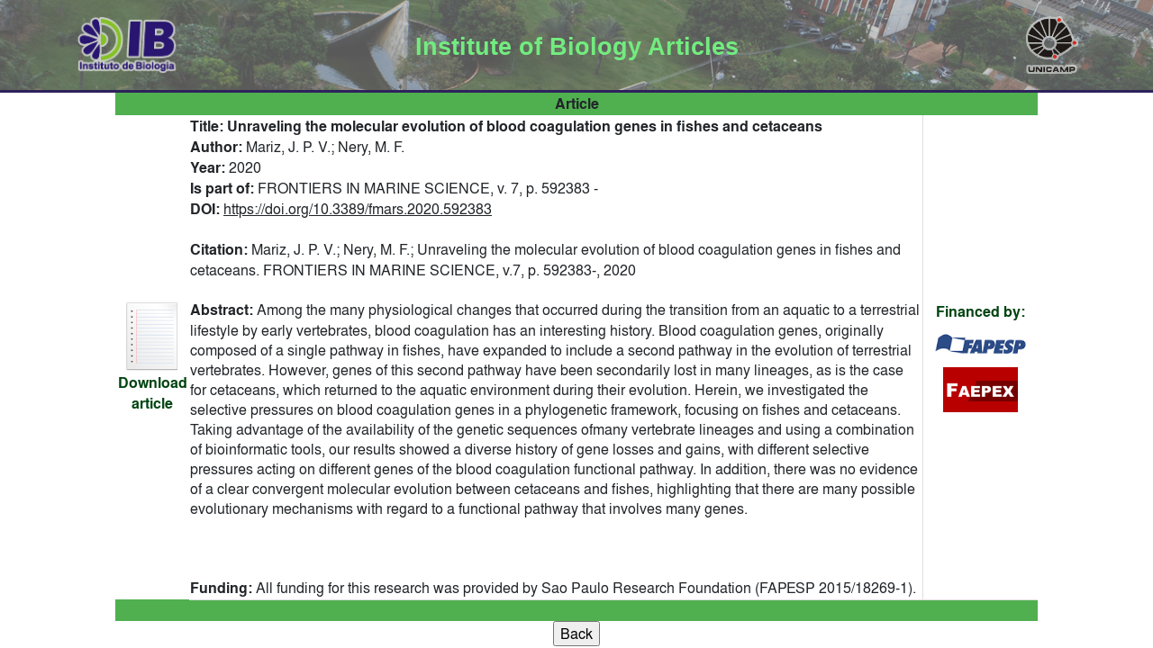

--- FILE ---
content_type: text/html; charset=UTF-8
request_url: https://intranet.ib.unicamp.br/intranet/biblioteca/exibir_portal.php?codpublicacao=289&pagina=5&busca=&order=
body_size: 3414
content:
<!DOCTYPE html>
<html lang="pt-BR"  >
<head>
<title>INTRANET IB</title>
<meta http-equiv="Content-Type" content="text/html; charset=utf-8">

<meta name="MobileOptimized" content="width" />
<meta name="HandheldFriendly" content="true" />
<meta name="viewport" content="width=device-width, initial-scale=1, shrink-to-fit=no">
<meta http-equiv="x-ua-compatible" content="ie=edge" />

	<meta name="theme-color" content="#ffffff">
	<link rel="apple-touch-icon" sizes="180x180" href="./../base/imagens/apple-touch-icon.png">
	<link rel="icon" type="image/png" href="./../base/imagens/favicon-32x32.png" sizes="32x32">
	<link rel="icon" type="image/png" href="./../base/imagens/favicon-16x16.png" sizes="16x16">
	<link rel="manifest" href="./../base/imagens/manifest.json">
	<link rel="mask-icon" href="./../base/imagens/safari-pinned-tab.svg" color="#5bbad5">

	<link rel="icon" href="./../base/imagens/favicon.ico" type="image/x-icon">
	<link rel="shortcut icon" href="./../base/imagens/favicon.ico" type="image/x-icon">
	<link href="./../base/estilo.css" rel="stylesheet" type="text/css">
	<link href="./../base/estiloprint.css" rel="stylesheet" type="text/css" media="print">
			<link href="estilo.css" rel="stylesheet" type="text/css">
	
        <!-- Google tag (gtag.js) -->
        <script async src="https://www.googletagmanager.com/gtag/js?id=G-QGVZ29MVB6"></script>
        <script>
        window.dataLayer = window.dataLayer || [];
        function gtag(){dataLayer.push(arguments);}
        gtag('js', new Date());

        gtag('config', 'G-QGVZ29MVB6');
        </script>

	<!-- script  src="https://code.jquery.com/jquery-3.6.0.slim.min.js" integrity="sha256-u7e5khyithlIdTpu22PHhENmPcRdFiHRjhAuHcs05RI=" crossorigin="anonymous"></script -->
	<!-- Jquery FALLBACK JS-->
	<!-- script>if (typeof jQuery === "undefined") {document.write('<script src="./../base/jquery-3.6.0.slim.min.js"><\/script>')}</script -->
	<script src="./../base/jquery-3.7.1.slim.min.js"></script>

	<!--link href="https://cdn.jsdelivr.net/npm/bootstrap@5.2.3/dist/css/bootstrap.min.css" rel="stylesheet" integrity="sha384-rbsA2VBKQhggwzxH7pPCaAqO46MgnOM80zW1RWuH61DGLwZJEdK2Kadq2F9CUG65" crossorigin="anonymous" -->
	<!--script src="https://cdn.jsdelivr.net/npm/bootstrap@5.2.3/dist/js/bootstrap.bundle.min.js" integrity="sha384-kenU1KFdBIe4zVF0s0G1M5b4hcpxyD9F7jL+jjXkk+Q2h455rYXK/7HAuoJl+0I4" crossorigin="anonymous"-->
	<!-- BOOTSTRAP CDN FALLBACK CSS-->
	<!-- script>$(document).ready(function() {
	var bsdarkcolor = window.getComputedStyle(document.body).getPropertyValue('--bs-dark'); if (!bsdarkcolor) { $("head").prepend("<link href='./../base/bootstrap-5.0.2-dist/css/bootstrap.min.css' rel='stylesheet' media='screen'>");}
	});</script -->

	<link href="./../base/bootstrap-5.3.3-dist/css/bootstrap.min.css" rel="stylesheet" media="screen">

</head>
<acesso_liberado></acesso_liberado><script type="text/javascript" charset="utf-8">
function goTo(strUrl) {
	var arrUrl;
	var objForm;
	var arrParams;
	var arrCampo;
	var objInput;

	arrUrl = strUrl.split("?");

	objForm = document.createElement("form");
	objForm.setAttribute("method", "post");
	objForm.setAttribute("target", "mainFrameIn");
	objForm.setAttribute("action", arrUrl[0]); //arrUrl[0] = string antes do "?"

	//Verifica se tem parametros
	if (arrUrl.length > 1) {
		arrParams = arrUrl[1].split("&"); ////arrUrl[1] = string depois do "?"

		for (var i = 0; i < arrParams.length; i++) {
			arrCampo = arrParams[i].split("=");

			objInput = document.createElement("input");
			objInput.setAttribute("type", "hidden");
			objInput.setAttribute("name", arrCampo[0]); //arrCampo[0] = string antes do "="
			if (arrCampo.length > 1) {
				objInput.setAttribute("value", unescape(arrCampo[1])); //arrCampo[1] = string depois do "="
			}
			objForm.appendChild(objInput);
		}
	}

	document.body.appendChild(objForm);
	objForm.submit();
}
</script>
<style>
.textotitulo {
	color:#004411;
	text-decoration: none;
}
.textotitulo:hover{
	text-decoration:underline;
}
.higligth {
	background-color:#A9DB80;
}
</style>
<body>
<link href="./../base/externo.css" rel="stylesheet" type="text/css">
<div id="header">
	<div id="logo-title" class="container">
		<table>
			<tr>
				<td align="left" id="td-logo" style="width: 120px;">
					<a href="https://www.ib.unicamp.br" title="Início">
						<img id="logo-ib" typeof="foaf:Image" src="./../base/imagens/IB_cor_transparent_x.png" alt="logo IB" title="Logo IB" style="max-height: 80px;" />
					</a>
				</td>
				<td>
					<div id="name-and-slogan">
						<h1 id='site-name'>
						<a href="https://www.ib.unicamp.br" title="Início">Institute of Biology Articles</a>
						</h1>
					</div> <!-- /name-and-slogan -->
				</td>
				<td align="right" id="top-right" style="width: 120px;">
					<div id="top-right" class="top-right">
						<a href="https://www.unicamp.br" title="Portal UNICAMP">
							<img id="logo-unicamp" typeof="foaf:Image" src="./..//base/imagens/unicamp_sombra.png" alt="logo UNICAMP" title="Logo UNICAMP" style="max-height: 80px;" />
						</a>
					</div> <!-- /topright -->
				</td>
			</tr>
		</table>
	</div> <!-- /logo-title -->
</div> <!-- /header -->
<div align="center">
<table width="80%" style="border:0px;">
		<tr class="titulo">
			<td colspan="3" align="center">
				<span class="fontetitulo">
					Article
				</span>
			</td>
		</tr>
		<tr>
			<td  align="center">
				<span class="fontetitulo textotitulo">
					<a class="fontetitulo textotitulo" title="Click here for download" href="download.php?codpublicacao=289" target="_blank"><img src="../base/imagens/file_doc.png" height="80px" />
					<br>Download article</a>
				</span>
			</td>
			<td style="border-bottom: 1px solid #dfdfdf;">
				<span class="fontetitulo">Title:&nbsp;</span><span class="fontetitulo">Unraveling the molecular evolution of blood coagulation genes in fishes and cetaceans</span><br>
				<span class="fontetitulo">Author:&nbsp;</span><span class="fonte1">Mariz, J. P. V.; Nery, M. F.</span><br>
				<span class="fontetitulo">Year:&nbsp;</span><span class="fonte1">2020</span><br><span class="fontetitulo">Is part of:&nbsp;</span><span class="fonte1">FRONTIERS IN MARINE SCIENCE, v. 7, p. 592383 - </span><br><span class="fontetitulo">DOI:&nbsp;</span><a class="fonte1" href='https://doi.org/10.3389/fmars.2020.592383' target='_blank'>https://doi.org/10.3389/fmars.2020.592383</a>				<br><br>
				<span class="fontetitulo">Citation:&nbsp;</span><span class="fonte1">Mariz, J. P. V.; Nery, M. F.; Unraveling the molecular evolution of blood coagulation genes in fishes and cetaceans. FRONTIERS IN MARINE SCIENCE, v.7, p. 592383-, 2020</span>
					<br><br>
					<span class="fontetitulo">Abstract:&nbsp;</span><span class="fonte1">Among the many physiological changes that occurred during the transition from an aquatic to a terrestrial lifestyle by early vertebrates, blood coagulation has an interesting history. Blood coagulation genes, originally composed of a single pathway in fishes, have expanded to include a second pathway in the evolution of terrestrial vertebrates. However, genes of this second pathway have been secondarily lost in many lineages, as is the case for cetaceans, which returned to the aquatic environment during their evolution. Herein, we investigated the selective pressures on blood coagulation genes in a phylogenetic framework, focusing on fishes and cetaceans. Taking advantage of the availability of the genetic sequences ofmany vertebrate lineages and using a combination of bioinformatic tools, our results showed a diverse history of gene losses and gains, with different selective pressures acting on different genes of the blood coagulation functional pathway. In addition, there was no evidence of a clear convergent molecular evolution between cetaceans and fishes, highlighting that there are many possible evolutionary mechanisms with regard to a functional pathway that involves many genes.</span>
				<br><br>
				<span class="fonte1">
												</span>
									<br><br>
					<span class="fontetitulo">Funding:&nbsp;</span><span class="fonte1">All funding for this research was provided by Sao Paulo Research Foundation (FAPESP 2015/18269-1).</span>
			</td>
			<td align="center" style="border-left: 1px solid #dfdfdf; border-bottom: 1px solid #dfdfdf;">
				<span class="fontetitulo textotitulo">Financed by:</span><br>
				<img src="../base/imagens/fapesp.png" height="50px" /><br><img src="../base/imagens/faepex.png" height="50px" /><br>			</td>
		</tr>
		<tr class="titulo">
			<td colspan="3" align="center">
				&nbsp;
			</td>
		</tr>
	</table>
	<input type="button" name="voltar" id="voltar" value="Back" onclick="document.location='./portal.php?order=&busca=&palavra=&pagina=5';" />
</div>
</body>
</html>
	<!-- script src="https://cdn.jsdelivr.net/npm/bootstrap@5.2.3/dist/js/bootstrap.bundle.min.js" integrity="sha384-kenU1KFdBIe4zVF0s0G1M5b4hcpxyD9F7jL+jjXkk+Q2h455rYXK/7HAuoJl+0I4" crossorigin="anonymous"></script -->
    <!-- BOOTSTRAP CDN FALLBACK JS-->
	<!-- script> if(typeof($.fn.modal) === 'undefined') {document.write('<script src="./../base/bootstrap-5.2.3-dist/js/bootstrap.bundle.js"><\/script>')}</script -->
		<script src="./../base/bootstrap-5.3.3-dist/js/bootstrap.bundle.js"></script>


--- FILE ---
content_type: text/css
request_url: https://intranet.ib.unicamp.br/intranet/biblioteca/estilo.css
body_size: 76
content:
.titulo {
	background-color: #50b050;
}
.linha1 {
	background-color: #d0ead0;
}
